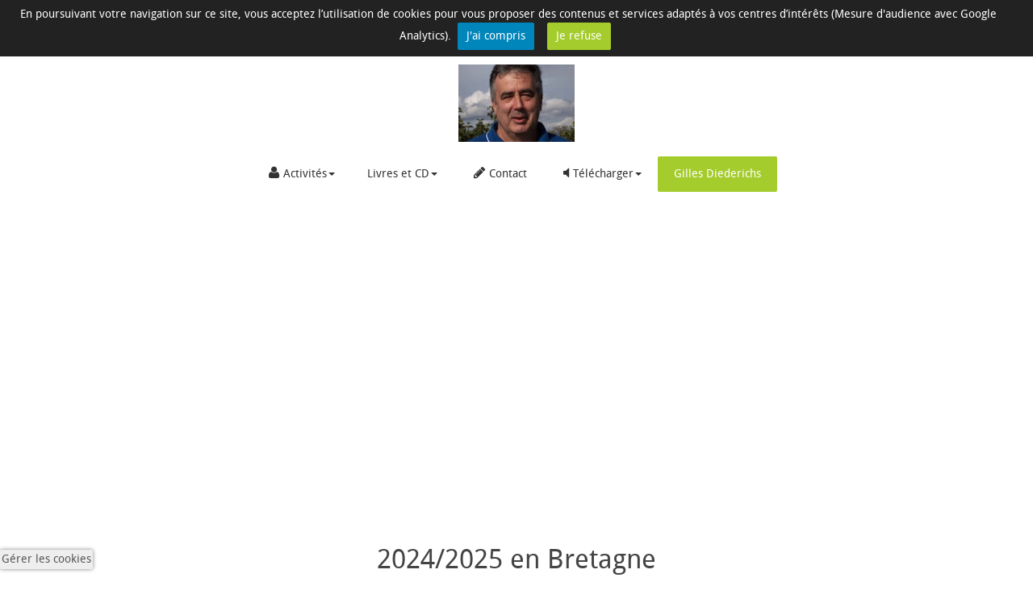

--- FILE ---
content_type: text/html; charset=utf-8
request_url: https://www.lescouleursmusicales.com/15/formations-sylvotherapie-gilles-diederichs-relaxation-chamanisme?ts=1552257749432
body_size: 8785
content:
<!DOCTYPE html><html lang="fr"><head><title>formations sylvothérapie gilles diederichs  relaxation chamanisme</title><link href="https://www.lescouleursmusicales.com/15/formations-sylvotherapie-gilles-diederichs-relaxation-chamanisme?ts=1552257749432" rel="canonical" /><meta content="7c05dcd4" name="x-public-id" /><meta content="Formation stages sylvothérapie nature thérapie géobiologie expansion de conscience relaxation méditation sons de la nature chamanisme gilles diederichs" name="description" /><meta content="fr" name="language" /><meta charset="utf-8" /><meta content="Orson.io" name="generator" /><meta content="width=device-width" name="viewport" /><meta content="yes" name="apple-mobile-web-app-capable" /><meta content="black-translucent" name="apple-mobile-web-app-status-bar-style" /><meta content="true" name="HandheldFriendly" /><meta content="width" name="MobileOptimized" /><script src="https://www.google.com/recaptcha/api.js?render="></script><meta content="formations stages sylvothérapie nature thérapie relaxation" property="og:title" />
<meta content="formations stages sylvothérapie nature thérapie relaxation méditation expansion de conscience chamanisme sons binauraux gilles diederichs" property="og:description" />
<meta content="https://lh3.googleusercontent.com/nW1WtUH2XHO5FcrOLFHRwhEXxjwJi9tDTHPd9QAOZW5onMrFj9hWrUUn9R4WnDqAXMXjkY0DkK6iROf9ib62yozv34heB4QsjUdLoDMSCDwTWg=w1200" property="twitter:card" /><meta content="https://lh3.googleusercontent.com/nW1WtUH2XHO5FcrOLFHRwhEXxjwJi9tDTHPd9QAOZW5onMrFj9hWrUUn9R4WnDqAXMXjkY0DkK6iROf9ib62yozv34heB4QsjUdLoDMSCDwTWg=w1200" property="og:image" /><script type="text/javascript">var site = {};
site.colors = {"mainColor":"#0086bb","secondColor":"#a4cc2c","thirdColor":"#1e1e1e","fourthColor":"#FFFFFF","fifthColor":"#555555","sixthColor":"#444444","mainFont":"DroidSans","secondFont":"DroidSans","modularRatio":"0","buttonStyle":"flat","buttonBorderRadius":"2px","baseFontSize":"14px"};

var loadFonts = function(colors){

  var fontsNotLoad = ["ClearSans", "ClearSansThin", 'Helvetica', 'Monaco', "TitilliumLight"];
  var isNotGoogleFont = function(font){
    for (var i = 0; i < fontsNotLoad.length; i++) {
      if(fontsNotLoad[i] == font) return true
    }
    return false
  }

  var setSpaceForFontName = function(s){
    return s.replace(/([a-z])([A-Z])/g, '$1 $2');
  }

  var getGoogleFont = function(type, font){
    if (isNotGoogleFont(font)) return;
    if (type == 'mainFont') {
      css.innerHTML += "body { font-family: '"+ colors.mainFont+"' };";
    }else{
      css.innerHTML += " h1,h2,h3,h4,h5,h6 {'"+ colors.secondFont +"' }";
    }
    font = setSpaceForFontName(font);
    var fontsWeight = ':400,700';
    if (font === 'Roboto' || font === 'Open Sans') fontsWeight = ':300,400';
    fontsToLoad.push(font + fontsWeight);
  }

  var fontsToLoad = [];
  var css = document.createElement("style");
  css.type = "text/css";

  getGoogleFont('mainFont', colors.mainFont);
  getGoogleFont('secondFont', colors.secondFont);

  document.getElementsByTagName("head")[0].appendChild(css);

  WebFontConfig = {
    google: { families: fontsToLoad }
  };

  (function() {
    var wf = document.createElement('script');
    wf.src = ('https:' == document.location.protocol ? 'https' : 'http') +
      '://ajax.googleapis.com/ajax/libs/webfont/1.6.26/webfont.js';
    wf.type = 'text/javascript';
    wf.async = 'true';
    var s = document.getElementsByTagName('script')[0];
    s.parentNode.insertBefore(wf, s);
  })();
}

loadFonts(site.colors);</script><style type="text/css">#bodyBackgroundOverlay{
  background: white;
  position: fixed;
  width: 100%;
  left: 0;
  top: 0;
  bottom: 0;
  height: 100%;
  z-index: 999;
}

.lz-load {
    transition: opacity 0.3s ease-in-out;
    opacity: 0;
}
.lz-load.fade-in {
  opacity: 1;
  transition:none; /*transition prevent display of image in safari https://www.feelmproduction.com/13/nos-photos-portrait*/
}

#privateBackground{
  text-align:center;
  padding-top: 12%;
}

#privateBackground .fa-5{
  font-size: 6em;
}</style><meta name="csrf-param" content="authenticity_token" />
<meta name="csrf-token" content="3x4Tb9UUDjXk+RtZlhzzOuRiTnyXLznNIPJEPMDyfU+sk8y69s45DUeUBqLFW+4sjomtZMOOV7MNn6KnuadjVg==" /></head><body><div class="bodyBackground"></div><div aria-hidden="true" class="pswp" role="dialog" tabindex="-1"><div class="pswp__bg"></div><div class="pswp__scroll-wrap"><div class="pswp__container"><div class="pswp__item"></div><div class="pswp__item"></div><div class="pswp__item"></div></div><div class="pswp__ui pswp__ui--hidden"><div class="pswp__top-bar"><div class="pswp__counter"></div><button class="pswp__button pswp__button--close" title="Close (Esc)"></button><button class="pswp__button pswp__button--fs" title="Toggle fullscreen"></button><button class="pswp__button pswp__button--zoom" title="Zoom in/out"></button><div class="pswp__preloader"><div class="pswp__preloader__icn"><div class="pswp__preloader__cut"><div class="pswp__preloader__donut"></div></div></div></div></div><div class="pswp__share-modal pswp__share-modal--hidden pswp__single-tap"><div class="pswp__share-tooltip"></div></div><button class="pswp__button pswp__button--arrow--left" title="Previous (arrow left)"></button><button class="pswp__button pswp__button--arrow--right" title="Next (arrow right)"></button><div class="pswp__caption"><div class="pswp__caption__center pi-text-light"></div></div></div></div></div><div class="bodyBackgroundContainer"><div id="bodyBackgroundOverlay"></div><header><section class="bgSection pi-custom-color pi-text-dark spacing-top-0  spacing-bottom-0 lazy-loaded" data-stamp="de355481efc8d16d" style=""><div class="bgSectionBackgroundColor" style="background-color: #ffffff; opacity: 1"></div><div class="container"><div class="row-fluid"><div class="span12"><div class="widgetContainer"><div class="menuContainer"><div class="navbar navbar-static-top"><div class="navbar-inner navbar-align-center "><div class="brand-logo " data-brand-text-adapt-min-font-size="11" data-brand-text-adapt-original-size="20" data-brand-text-adapt-parent="navbar"><a href="/" title="Gilles Diederichs"><img alt="Gilles Diederichs" height="96" src="https://lh3.googleusercontent.com/FKXG7lvP0qOSflR4eSfgGP9-U0XJlghsPo4YB3bBxg_JqOS2ppDhVi4teLqOrCw-Wxhz4sw0dHny1SwA5aodLWkziZ9-jWsMvIww4vYZv8-aPg=s144" style="object-fit:contain"></a></div><button class="btn btn-navbar" data-target="#nav-5976f144ea33473394eac845" data-toggle="collapse" type="button"><span class="icon-bar"></span><span class="icon-bar"></span><span class="icon-bar"></span></button><div class="nav-collapse collapse nav-collapse-brand-logo" id="nav-5976f144ea33473394eac845"><ul class="nav pull-center"><li class="dropdown"><a class="dropdown-toggle" data-toggle="dropdown" href="#"><span class="fa fa-user"></span>Activités<b class="caret"></b></a><ul class="dropdown-menu"><li><a href="/33/hypnose-spirituelle-vies-anterieures-guides-karma" title="Hypnose Spirituelle"><span></span>Hypnose Spirituelle</a></li><li><a href="/13/musicotherapie-musicotherapeutesonsbinaurauxsons-nature-relaxation" title="La musicothérapie"><span></span>La musicothérapie</a></li><li><a href="/32/la-sylvotherapie-nature-therapie-bains-darbres" title="Nature thérapie"><span></span>Nature thérapie</a></li><li><a href="/34/faire-de-la-relaxation-et-pratiquer-le-de-stress-a-dinan" title="Relaxation Dé stress"><span></span>Relaxation Dé stress</a></li><li><a href="/28/meditation-enfants-parents-detente-relaxation-destress-endormissement" title="Méditation"><span></span>Méditation</a></li><li><a href="/15/formations-sylvotherapie-gilles-diederichs-relaxation-chamanisme?ts=1552257749432" title="Ateliers"><span></span>Ateliers</a></li><li><a href="/38/dolmen-gilles-diederichs" title="Menhir Dolmen"><span></span>Menhir Dolmen</a></li><li><a href="/16/passeurs-dames-et-geobiologie" title="Passeur d&#39;âmes"><span></span>Passeur d&#39;âmes</a></li></ul></li><li class="dropdown"><a class="dropdown-toggle" data-toggle="dropdown" href="#"><span></span>Livres et CD<b class="caret"></b></a><ul class="dropdown-menu"><li><a href="/51/catalogue-livres-et-livre-cd" title="Catalogue Enfants et Parents"><span></span>Catalogue Enfants et Parents</a></li></ul></li><li><a href="/8/contact-gilles-diederichs" title="Contact"><span class="fa fa-pencil"></span>Contact</a></li><li class="dropdown"><a class="dropdown-toggle" data-toggle="dropdown" href="#"><span class="fa fa-volume-off"></span>Télécharger<b class="caret"></b></a><ul class="dropdown-menu"><li><a href="/45/hatier-conte-de-relaxation-meditation-telecharger-gratuit-mindfulness" title="Hatier MP3 Relaxation Méditation"><span></span>Hatier MP3 Relaxation Méditation</a></li><li><a href="/37/images-mp3-textes-relaxation-destress-meditation-musicotherapie-video" title="Musiques - Clip"><span></span>Musiques - Clip</a></li><li><a href="/46/reincarnation-hachette" title="Vies antérieures Hachette  MP3 - PDF"><span></span>Vies antérieures Hachette  MP3 - PDF</a></li><li><a href="/58/livre-un-fil-de-lumiere-entre-deux-mondes-contacts" title="Un fil de Lumière MP3"><span></span>Un fil de Lumière MP3</a></li></ul></li><li><a class="btn btn-primary navbar-btn btn-warning" href="/8/contact-gilles-diederichs" title="Gilles Diederichs"><span></span>Gilles Diederichs</a></li></ul></div></div></div></div></div></div></div></div></section></header><div class="mainContent"><section class="bgSection  lazy-loaded" data-stamp="fa5f0a4eaafe392d" style=""><div class="bgSectionBackgroundColor" style=";"></div><div class="container"><div class="row-fluid"><div class="span6"><div class="widgetContainer"><div class="videoContainer lazy-loaded"><div class="youtube"><svg class="r169ifr6" data-provider="youtube" data-src="https://www.youtube.com/embed/Q3YqCu2Y_dM?rel=0"><rect fill="gray" fill-opacity="0" height="100%" width="100%"></rect></svg></div></div></div></div><div class="span6"><div class="widgetContainer"><div class="videoContainer lazy-loaded"><div class="youtube"><svg class="r169ifr6" data-provider="youtube" data-src="https://www.youtube.com/embed/wEj7xYyj9n4?rel=0"><rect fill="gray" fill-opacity="0" height="100%" width="100%"></rect></svg></div></div></div></div></div></div></section><section class="bgSection spacing-top-1  spacing-bottom-1 lazy-loaded" data-stamp="c906ca2c0bd89bf5" style=""><div class="bgSectionBackgroundColor" style=";"></div><div class="container"><div class="row-fluid"><div class="span12"><div class="widgetContainer"><div class="headingContainer heading-2 text-center"><h2>2024/2025 en Bretagne</h2></div></div><div class="widgetContainer"><div class="textContainer"><p><br></p><p>Possibilités : groupes adultes, groupes enfants, groupe parents enfants.</p><p>Chaque thème proposé ci dessous va bientôt être documenté, c'est une question de gestion des lieux de déroulement des activités et de l'association qui y sera reliée. N'hésitez pas à laisser votre adresse e-mail dans la rubrique contact afin d'être tenu au courant. Ces stages sont l'occasion de se rencontrer et n'ont pas pour but une opération financière. Une participation forfaitaire aux frais sera simplement demandée. Le faible coût permettra ainsi à tous d'être présent et de pouvoir se sensibiliser à ces traditions. Je ne pense pas qu'il y a 3000 à 4000 ans les bâtisseurs ou "sachant" le faisaient dans le but de monnayer ces expansions de conscience, malgré tout notre civilisation si, libre à chacun d'accepter. Le problème est l'excès, et on ne peut créer une élite monétaire du développement lumineux qui régenterait, et une couche d'apprentis fortunés qui apprendrait,&nbsp;rejetant aussi du coup aux oubliettes ceux qui n'en ont pas les moyens ou les possibilités, ceux-là n'apprennent pas, point ? Nous passons à des échanges collectifs urgents pour tous, et défendre l'idée que de payer une petite fortune prouve que son intention est forte, est issue des mentalités des marchands du temple et constitue une forme pensée destructrice dans la période que nous traversons. Donc un échange de bons procédés et adaptation et flexibilité, Kenavo emberr !</p></div></div><div class="widgetContainer"><div class="linkContainer"><div class="link text-left"><a class="btn btn-primary   pull-left" href="https://www.srimantayoga.com/pages/sessionsprivees" title="Dates des prochains stages activités, et inscriptions">Dates des prochains stages activités, et inscriptions</a></div></div></div></div></div></div></section><section class="bgSection spacing-top-1  spacing-bottom-1 lazy-loaded" data-stamp="9aa90d92049e68df" style=""><div class="bgSectionBackgroundColor" style=";"></div><div class="container"><div class="row-fluid"><div class="span4"><div class="widgetContainer"><div class="textContainer"><p class="ql-align-center"><strong>Formation méditation et relaxation à l’école<br></strong>Pour les enseignants et parents. Pour les enfants dans le cadre de l'école.</p></div></div><div class="widgetContainer"><div class="imageContainer lazy-loaded" data-stamp="14acb6042e974080"><a class="linkImage LinkStyle" href="/12/relaxation-de-stress-et-sophrologie" title="relaxation formation meditation"><div class="noLinkImage"><noscript class="lazy"><img alt="relaxation formation meditation" src="https://lh3.googleusercontent.com/XvbfnElN1vZOKkJW3qJFDFGW4ridHXTalgFvX9In7Nl-Vie9Bx2YIRhYlkjN6Xacwb_ntXVjzGNv7A0a-QFn5I38Mw9KgEb7RHMI0WL0wsPP5g"></noscript><svg data-container="div.imageContainer" data-stamp="fb549dea7709b189" data-url="https://lh3.googleusercontent.com/XvbfnElN1vZOKkJW3qJFDFGW4ridHXTalgFvX9In7Nl-Vie9Bx2YIRhYlkjN6Xacwb_ntXVjzGNv7A0a-QFn5I38Mw9KgEb7RHMI0WL0wsPP5g" viewbox="0 0 100 134"><rect fill="gray" fill-opacity="0" height="100%" width="100%"></rect></svg></div></a></div></div><div class="widgetContainer"><div class="textContainer"><p>Partout en Bretagne, en groupant par 3 ou 5 jours, donc prévoir plusieurs écoles.</p></div></div></div><div class="span4"><div class="widgetContainer"><div class="textContainer"><p class="ql-align-center"><strong>Activités en Géobiologie et sensibilisation au Chamanisme </strong>pour les&nbsp;&nbsp;<br>parents et enfants.<strong>&nbsp;</strong></p></div></div><div class="widgetContainer"><div class="imageContainer lazy-loaded" data-stamp="83ba4e13ef9dd429"><a class="linkImage LinkStyle" href="/38/dolmen-gilles-diederichs" title="f"><div class="noLinkImage"><noscript class="lazy"><img alt="f" src="https://lh3.googleusercontent.com/w72209NKTAyDFFKTsrkeI1ekuQj4Uwc8NBMjydw49Q8O1ONRN-Lfh-jkEXnJQky0B-RL51pWz6NNLpWAl4tLUmurY46djupnZnlSu1I1zO2crZ8"></noscript><svg data-container="div.imageContainer" data-stamp="b23eb4e08da84654" data-url="https://lh3.googleusercontent.com/w72209NKTAyDFFKTsrkeI1ekuQj4Uwc8NBMjydw49Q8O1ONRN-Lfh-jkEXnJQky0B-RL51pWz6NNLpWAl4tLUmurY46djupnZnlSu1I1zO2crZ8" viewbox="0 0 100 134"><rect fill="gray" fill-opacity="0" height="100%" width="100%"></rect></svg></div></a></div></div><div class="widgetContainer"><div class="textContainer"><p>Carnac. Monts D’arrée . Dolmens. Menhirs.&nbsp;<strong><br></strong></p></div></div></div><div class="span4"><div class="widgetContainer"><div class="textContainer"><p class="ql-align-center"><strong>Stages d’exploration de la conscience</strong>&nbsp;: <br>Reconnexion au supra-conscient (dit moi supérieur) , à son plan de vie et à ses guides, régression dans les&nbsp; vies antérieures, mission de vie.</p></div></div><div class="widgetContainer"><div class="imageContainer lazy-loaded" data-stamp="7d99ea1d3542ea7d"><a class="linkImage LinkStyle" href="/33/hypnose-spirituelle-vies-anterieures-guides-karma" title="relaxation méditation enfant parents"><div class="noLinkImage"><noscript class="lazy"><img alt="relaxation méditation enfant parents" src="https://lh3.googleusercontent.com/LcSCqV7S3_7tOe4FwOhWyCflRgjgOpeWiEBdb8YlKEv-oZx0CxEp14MQucU3NfYh1FTNKgq3y_buGCvf-2zrGlbRGv5938w8KJ1JnXnAts6twA"></noscript><svg data-container="div.imageContainer" data-stamp="bf71f21c499a2095" data-url="https://lh3.googleusercontent.com/LcSCqV7S3_7tOe4FwOhWyCflRgjgOpeWiEBdb8YlKEv-oZx0CxEp14MQucU3NfYh1FTNKgq3y_buGCvf-2zrGlbRGv5938w8KJ1JnXnAts6twA" viewbox="0 0 100 134"><rect fill="gray" fill-opacity="0" height="100%" width="100%"></rect></svg></div></a></div></div><div class="widgetContainer"><div class="textContainer"><p>Presqu’île&nbsp;d'Arzon<strong>&nbsp;.&nbsp;</strong>Mont Saint Michel</p></div></div></div></div></div></section></div><footer><section class="bgSection pi-custom-color pi-text-dark spacing-top-30  spacing-bottom-30 lazy-loaded" data-stamp="d8dc6e9df4d06b98" style=""><div class="bgSectionBackgroundColor" style="background-color: #eaf7fc; opacity: 1"></div><hr class="divider divider-bgSection divider-full" style="border-color:#0086bb"><div class="container"><div class="row-fluid"><div class="span6"><div class="widgetContainer"><div class="textContainer"><p><strong style="color: rgb(164, 204, 44);">Gilles Diederichs</strong><strong> - Hypnose QHHT Cannon,&nbsp;BQHT&nbsp;et Hypnose Spirituelle type Newton, Hypnose ésotérique Calogero Grifasi, Musicothérapie, Relaxation, Nature-thérapie, Méditation dans les Côtes d'Armor. </strong><strong style="color: rgb(0, 134, 187);">Srimanta Yoga</strong><strong>, enseignant Yoga et Méditation.&nbsp;</strong></p></div></div><div class="widgetContainer"><div class="textContainer"><p><a href="/8/contact" target="_blank">Contact</a>&nbsp;- gillesdiederichs@gmail.com -&nbsp;<a href="/8/contact" target="_blank">Biographie&nbsp;</a>-&nbsp;<a href="/21/mentions-legales" target="_blank">Mentions légales</a></p></div></div><div class="widgetContainer"><div class="textContainer"><p>© 2024 Gilles Diederichs&nbsp;<strong>♥</strong> <a href="https://fr.orson.io" target="_blank">Création de site internet&nbsp;Orson</a></p></div></div></div><div class="span6"><div class="widgetContainer"><div class="sharelinkContainer text-right"><a class="sharelink sharelink-facebook sharelink-color sharelink-style sharelink-size-l" href="https://www.facebook.com/LesCouleursMusicales/" target="_blank" title="Facebook"><i aria-hidden="true" class="fa fa-facebook"></i></a><a class="sharelink sharelink-twitter sharelink-color sharelink-style sharelink-size-l" href="https://twitter.com/DiederichsGille" target="_blank" title="Twitter"><i aria-hidden="true" class="fa fa-twitter"></i></a><a class="sharelink sharelink-youtube sharelink-color sharelink-style sharelink-size-l" href="https://www.youtube.com/channel/UCUbxL0j3s4Zfgg12Knimzag" target="_blank" title="Youtube"><i aria-hidden="true" class="fa fa-youtube"></i></a></div></div></div></div></div></section></footer><script type="text/javascript">(function(i,s,o,g,r,a,m){i['GoogleAnalyticsObject']=r;i[r]=i[r]||function(){
(i[r].q=i[r].q||[]).push(arguments)},i[r].l=1*new Date();a=s.createElement(o),
m=s.getElementsByTagName(o)[0];a.async=1;a.src=g;m.parentNode.insertBefore(a,m)
})(window,document,'script','//www.google-analytics.com/analytics.js','ga');

ga('create', 'ID de suivi UA-139458021-1', 'www.lescouleursmusicales.com');
ga('send', 'pageview');

var siteId = "7c05dcd4";</script><div class="bodyBackgroundOverlay"></div></div><noscript id="deferred-styles"><link rel="stylesheet" media="all" href="https://945e69e9f57bd8a7f9a7-dde498fccb50b45f74aa952df6f23b83.ssl.cf1.rackcdn.com/assets/themes/classic/application-dcc5d5ece1877167465542c302bb308b.css" id="application-style" /><link rel="stylesheet" media="all" href="https://e05f433bf807fec52f1b-8b78f4a1c3cecae8e875354bda80d3db.ssl.cf1.rackcdn.com/59cff18701e2a72d7d8adb29/custom_59cff18701e2a72d7d8adb29.css" id="custom-style" /></noscript><script src="https://945e69e9f57bd8a7f9a7-dde498fccb50b45f74aa952df6f23b83.ssl.cf1.rackcdn.com/assets/themes/classic/application-e50e6b8bd788557d24212da962a945d3.js"></script><script src="https://945e69e9f57bd8a7f9a7-dde498fccb50b45f74aa952df6f23b83.ssl.cf1.rackcdn.com/assets/plugins-0290eef20131344227ad97aae8fd929d.js"></script><script src="https://945e69e9f57bd8a7f9a7-dde498fccb50b45f74aa952df6f23b83.ssl.cf1.rackcdn.com/assets/widgets_init-fc159364ad36163afa155e73fd5114a2.js"></script><script type="text/javascript">var afterRenderPage = [];
var sitePlugins = null;
var loadDeferredStyles = function() {
  var addStylesNode = document.getElementById("deferred-styles");
  var replacement = document.createElement("div");
  replacement.innerHTML = addStylesNode.textContent;
  document.head.appendChild(replacement)
  addStylesNode.parentElement.removeChild(addStylesNode);

  var bodyBackgroundOverlay = document.getElementById("bodyBackgroundOverlay");

  document.getElementById("application-style").onload = function () {
    bodyBackgroundOverlay.parentNode.removeChild(bodyBackgroundOverlay);
    initPlugins()
    alignMobileButton()
  };   
};
var raf = requestAnimationFrame || mozRequestAnimationFrame ||
    webkitRequestAnimationFrame || msRequestAnimationFrame;
if (raf) raf(function() { window.setTimeout(loadDeferredStyles, 0); });
else window.addEventListener('load', loadDeferredStyles);</script><script type="text/javascript">for (var i = 0; i < afterRenderPage.length; i++) {afterRenderPage[i].apply();};</script><style type="text/css">.alert-cookie-button{
  display: block;
  position: fixed; 
  bottom: 14px; 
  left: 0px; 
  box-shadow: gray 0px 0px 5px; 
  border-radius: 2px; 
  overflow: hidden;
  padding:2px;
  color:#555;
  background-color: #eee;
  cursor:pointer;
}</style><script type="text/javascript">var hasGoogleAnalytics = true
var analytics_id= 'ID de suivi UA-139458021-1'

var alert_translations = {
  'message': {
    'fr': "En poursuivant votre navigation sur ce site, vous acceptez l’utilisation de cookies pour vous proposer des contenus et services adaptés à vos centres d’intérêts (Mesure d'audience avec Google Analytics).",
    'en': "We use cookies to ensure that we give you the best experience on our website. If you continue without changing your settings, we'll assume that you are happy to receive all cookies from this website."
  },
  'buttonText': {
    'fr': "J'ai compris",
    'en': 'Got it'
  }
  ,
  'buttonTextCancel': {
    'fr': "Je refuse",
    'en': 'I refuse'
  },
  "preferenceButtonText": {
    'fr': "Gérer les cookies",
    'en': 'Cookie preferences'
  }
};
var pageLanguage = document.querySelector('html').getAttribute('lang')
if (pageLanguage=="fr" || pageLanguage=="en"){
  var showAnalyticsWarningBanner = function() {
    var firstElementInBody = document.querySelector('body').firstChild
    var alert = document.createElement('div')
    alert.classList.add( 'alert-cookie', 'text-center')

    var warningMessage = alert_translations['message'][pageLanguage],
      buttonText = alert_translations['buttonText'][pageLanguage],
      buttonTextCancel = alert_translations['buttonTextCancel'][pageLanguage]

    var text = document.createElement('span')
    text.innerText = warningMessage

    var discardButton = document.createElement('button')
    discardButton.classList.add('btn', 'btn-primary')
    discardButton.style.margin = "0 8px"
    discardButton.style.color = "white"
    discardButton.innerText = buttonText

    var cancelButton = document.createElement('button')
    cancelButton.classList.add('btn', 'btn-warning')
    cancelButton.style.margin = "0 8px"
    cancelButton.style.color = "white"
    cancelButton.innerText = buttonTextCancel

    // Adding the elements (text and discard button) to the info bar
    alert.appendChild(text)
    alert.appendChild(discardButton)
    alert.appendChild(cancelButton)

    discardButton.addEventListener('click', function() {
      CookieJar.set(document.location.host + '-orson', 'discard', 395 * 86400 * 1000);
      CookieJar.set(document.location.host + '-orson-ga', 'true', 90 * 86400 * 1000);
      alert.style.display = 'none';
    })

    cancelButton.addEventListener('click', function() {
      CookieJar.set(document.location.host + '-orson-ga', 'false', 90 * 86400 * 1000);
      window['ga-disable-' + analytics_id] = true;
      alert.style.display = 'none';
    })


    var pageBody = document.querySelector('body')
    pageBody.insertBefore(alert, firstElementInBody)
    return true
  };
  var showCookiePreferenceButton = function() {
    var button=document.createElement('div')
    button.classList.add('alert-cookie-button')
    button.innerHTML=alert_translations['preferenceButtonText'][pageLanguage]
    button.addEventListener('click', function() {
      var alert=document.querySelector('.alert-cookie')
      if (alert){
        alert.style.display = 'block';
      } else
        showAnalyticsWarningBanner()
      document.querySelector('.alert-cookie').scrollIntoView()
    })
    document.querySelector('body').appendChild(button)
  }
  document.addEventListener('DOMContentLoaded', function() {
    if ( hasGoogleAnalytics && (typeof CookieJar.get(document.location.host + '-orson') === 'undefined') ) {
      showAnalyticsWarningBanner()
    } 
    if (hasGoogleAnalytics){
      showCookiePreferenceButton()
    }
    if ( hasGoogleAnalytics && CookieJar.get(document.location.host + '-orson-ga' ) === 'false' ) {
      window['ga-disable-' + analytics_id] = true;
    }
  })
}</script></body></html>